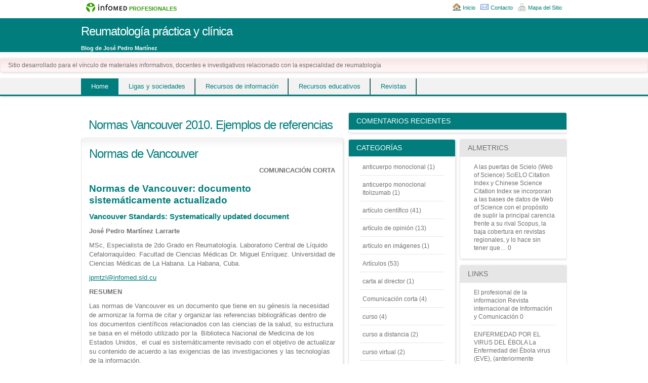

--- FILE ---
content_type: text/html; charset=UTF-8
request_url: https://blogs.sld.cu/reumatologia/tag/normas-vancouver-2010-ejemplos-de-referencias/
body_size: 10431
content:
<!DOCTYPE html PUBLIC "-//W3C//DTD XHTML 1.0 Transitional//EN" "http://www.w3.org/TR/xhtml1/DTD/xhtml1-transitional.dtd">
<html xmlns="http://www.w3.org/1999/xhtml" lang="es">
<head>
<meta charset="UTF-8" />
<meta name="viewport" content="width=device-width" />
<title>Normas Vancouver 2010. Ejemplos de referencias</title>
<link rel="alternate" type="application/rss+xml" title="RSS feed" href="https://blogs.sld.cu/reumatologia/feed/" />
<link rel="profile" href="http://gmpg.org/xfn/11" />
<link rel="pingback" href="https://blogs.sld.cu/reumatologia/xmlrpc.php" />
<!--[if lt IE 9]>
<script src="https://blogs.sld.cu/reumatologia/wp-content/themes/sem-reloaded/js/html5shiv.js" type="text/javascript"></script>
<![endif]-->
<meta name='robots' content='max-image-preview:large' />
<link rel='dns-prefetch' href='//fonts.googleapis.com' />
<link rel='dns-prefetch' href='//s.w.org' />
<link rel="alternate" type="application/rss+xml" title="Reumatología práctica y clínica &raquo; Feed" href="https://blogs.sld.cu/reumatologia/feed/" />
<link rel="alternate" type="application/rss+xml" title="Reumatología práctica y clínica &raquo; Feed de los comentarios" href="https://blogs.sld.cu/reumatologia/comments/feed/" />
<link rel="alternate" type="application/rss+xml" title="Reumatología práctica y clínica &raquo; Etiqueta Normas Vancouver 2010. Ejemplos de referencias del feed" href="https://blogs.sld.cu/reumatologia/tag/normas-vancouver-2010-ejemplos-de-referencias/feed/" />
<script type="text/javascript">
window._wpemojiSettings = {"baseUrl":"https:\/\/s.w.org\/images\/core\/emoji\/13.1.0\/72x72\/","ext":".png","svgUrl":"https:\/\/s.w.org\/images\/core\/emoji\/13.1.0\/svg\/","svgExt":".svg","source":{"concatemoji":"https:\/\/blogs.sld.cu\/reumatologia\/wp-includes\/js\/wp-emoji-release.min.js"}};
/*! This file is auto-generated */
!function(e,a,t){var n,r,o,i=a.createElement("canvas"),p=i.getContext&&i.getContext("2d");function s(e,t){var a=String.fromCharCode;p.clearRect(0,0,i.width,i.height),p.fillText(a.apply(this,e),0,0);e=i.toDataURL();return p.clearRect(0,0,i.width,i.height),p.fillText(a.apply(this,t),0,0),e===i.toDataURL()}function c(e){var t=a.createElement("script");t.src=e,t.defer=t.type="text/javascript",a.getElementsByTagName("head")[0].appendChild(t)}for(o=Array("flag","emoji"),t.supports={everything:!0,everythingExceptFlag:!0},r=0;r<o.length;r++)t.supports[o[r]]=function(e){if(!p||!p.fillText)return!1;switch(p.textBaseline="top",p.font="600 32px Arial",e){case"flag":return s([127987,65039,8205,9895,65039],[127987,65039,8203,9895,65039])?!1:!s([55356,56826,55356,56819],[55356,56826,8203,55356,56819])&&!s([55356,57332,56128,56423,56128,56418,56128,56421,56128,56430,56128,56423,56128,56447],[55356,57332,8203,56128,56423,8203,56128,56418,8203,56128,56421,8203,56128,56430,8203,56128,56423,8203,56128,56447]);case"emoji":return!s([10084,65039,8205,55357,56613],[10084,65039,8203,55357,56613])}return!1}(o[r]),t.supports.everything=t.supports.everything&&t.supports[o[r]],"flag"!==o[r]&&(t.supports.everythingExceptFlag=t.supports.everythingExceptFlag&&t.supports[o[r]]);t.supports.everythingExceptFlag=t.supports.everythingExceptFlag&&!t.supports.flag,t.DOMReady=!1,t.readyCallback=function(){t.DOMReady=!0},t.supports.everything||(n=function(){t.readyCallback()},a.addEventListener?(a.addEventListener("DOMContentLoaded",n,!1),e.addEventListener("load",n,!1)):(e.attachEvent("onload",n),a.attachEvent("onreadystatechange",function(){"complete"===a.readyState&&t.readyCallback()})),(n=t.source||{}).concatemoji?c(n.concatemoji):n.wpemoji&&n.twemoji&&(c(n.twemoji),c(n.wpemoji)))}(window,document,window._wpemojiSettings);
</script>
<style type="text/css">
img.wp-smiley,
img.emoji {
	display: inline !important;
	border: none !important;
	box-shadow: none !important;
	height: 1em !important;
	width: 1em !important;
	margin: 0 0.07em !important;
	vertical-align: -0.1em !important;
	background: none !important;
	padding: 0 !important;
}
</style>
	<link rel='stylesheet' id='wpcwiscsscustom-css'  href='https://blogs.sld.cu/reumatologia/wp-content/plugins/wp-cwis/custom_css.css' type='text/css' media='all' />
<link rel='stylesheet' id='wp-block-library-css'  href='https://blogs.sld.cu/reumatologia/wp-includes/css/dist/block-library/style.min.css' type='text/css' media='all' />
<style id='global-styles-inline-css' type='text/css'>
body{--wp--preset--color--black: #000000;--wp--preset--color--cyan-bluish-gray: #abb8c3;--wp--preset--color--white: #ffffff;--wp--preset--color--pale-pink: #f78da7;--wp--preset--color--vivid-red: #cf2e2e;--wp--preset--color--luminous-vivid-orange: #ff6900;--wp--preset--color--luminous-vivid-amber: #fcb900;--wp--preset--color--light-green-cyan: #7bdcb5;--wp--preset--color--vivid-green-cyan: #00d084;--wp--preset--color--pale-cyan-blue: #8ed1fc;--wp--preset--color--vivid-cyan-blue: #0693e3;--wp--preset--color--vivid-purple: #9b51e0;--wp--preset--gradient--vivid-cyan-blue-to-vivid-purple: linear-gradient(135deg,rgba(6,147,227,1) 0%,rgb(155,81,224) 100%);--wp--preset--gradient--light-green-cyan-to-vivid-green-cyan: linear-gradient(135deg,rgb(122,220,180) 0%,rgb(0,208,130) 100%);--wp--preset--gradient--luminous-vivid-amber-to-luminous-vivid-orange: linear-gradient(135deg,rgba(252,185,0,1) 0%,rgba(255,105,0,1) 100%);--wp--preset--gradient--luminous-vivid-orange-to-vivid-red: linear-gradient(135deg,rgba(255,105,0,1) 0%,rgb(207,46,46) 100%);--wp--preset--gradient--very-light-gray-to-cyan-bluish-gray: linear-gradient(135deg,rgb(238,238,238) 0%,rgb(169,184,195) 100%);--wp--preset--gradient--cool-to-warm-spectrum: linear-gradient(135deg,rgb(74,234,220) 0%,rgb(151,120,209) 20%,rgb(207,42,186) 40%,rgb(238,44,130) 60%,rgb(251,105,98) 80%,rgb(254,248,76) 100%);--wp--preset--gradient--blush-light-purple: linear-gradient(135deg,rgb(255,206,236) 0%,rgb(152,150,240) 100%);--wp--preset--gradient--blush-bordeaux: linear-gradient(135deg,rgb(254,205,165) 0%,rgb(254,45,45) 50%,rgb(107,0,62) 100%);--wp--preset--gradient--luminous-dusk: linear-gradient(135deg,rgb(255,203,112) 0%,rgb(199,81,192) 50%,rgb(65,88,208) 100%);--wp--preset--gradient--pale-ocean: linear-gradient(135deg,rgb(255,245,203) 0%,rgb(182,227,212) 50%,rgb(51,167,181) 100%);--wp--preset--gradient--electric-grass: linear-gradient(135deg,rgb(202,248,128) 0%,rgb(113,206,126) 100%);--wp--preset--gradient--midnight: linear-gradient(135deg,rgb(2,3,129) 0%,rgb(40,116,252) 100%);--wp--preset--duotone--dark-grayscale: url('#wp-duotone-dark-grayscale');--wp--preset--duotone--grayscale: url('#wp-duotone-grayscale');--wp--preset--duotone--purple-yellow: url('#wp-duotone-purple-yellow');--wp--preset--duotone--blue-red: url('#wp-duotone-blue-red');--wp--preset--duotone--midnight: url('#wp-duotone-midnight');--wp--preset--duotone--magenta-yellow: url('#wp-duotone-magenta-yellow');--wp--preset--duotone--purple-green: url('#wp-duotone-purple-green');--wp--preset--duotone--blue-orange: url('#wp-duotone-blue-orange');--wp--preset--font-size--small: 13px;--wp--preset--font-size--medium: 20px;--wp--preset--font-size--large: 36px;--wp--preset--font-size--x-large: 42px;}.has-black-color{color: var(--wp--preset--color--black) !important;}.has-cyan-bluish-gray-color{color: var(--wp--preset--color--cyan-bluish-gray) !important;}.has-white-color{color: var(--wp--preset--color--white) !important;}.has-pale-pink-color{color: var(--wp--preset--color--pale-pink) !important;}.has-vivid-red-color{color: var(--wp--preset--color--vivid-red) !important;}.has-luminous-vivid-orange-color{color: var(--wp--preset--color--luminous-vivid-orange) !important;}.has-luminous-vivid-amber-color{color: var(--wp--preset--color--luminous-vivid-amber) !important;}.has-light-green-cyan-color{color: var(--wp--preset--color--light-green-cyan) !important;}.has-vivid-green-cyan-color{color: var(--wp--preset--color--vivid-green-cyan) !important;}.has-pale-cyan-blue-color{color: var(--wp--preset--color--pale-cyan-blue) !important;}.has-vivid-cyan-blue-color{color: var(--wp--preset--color--vivid-cyan-blue) !important;}.has-vivid-purple-color{color: var(--wp--preset--color--vivid-purple) !important;}.has-black-background-color{background-color: var(--wp--preset--color--black) !important;}.has-cyan-bluish-gray-background-color{background-color: var(--wp--preset--color--cyan-bluish-gray) !important;}.has-white-background-color{background-color: var(--wp--preset--color--white) !important;}.has-pale-pink-background-color{background-color: var(--wp--preset--color--pale-pink) !important;}.has-vivid-red-background-color{background-color: var(--wp--preset--color--vivid-red) !important;}.has-luminous-vivid-orange-background-color{background-color: var(--wp--preset--color--luminous-vivid-orange) !important;}.has-luminous-vivid-amber-background-color{background-color: var(--wp--preset--color--luminous-vivid-amber) !important;}.has-light-green-cyan-background-color{background-color: var(--wp--preset--color--light-green-cyan) !important;}.has-vivid-green-cyan-background-color{background-color: var(--wp--preset--color--vivid-green-cyan) !important;}.has-pale-cyan-blue-background-color{background-color: var(--wp--preset--color--pale-cyan-blue) !important;}.has-vivid-cyan-blue-background-color{background-color: var(--wp--preset--color--vivid-cyan-blue) !important;}.has-vivid-purple-background-color{background-color: var(--wp--preset--color--vivid-purple) !important;}.has-black-border-color{border-color: var(--wp--preset--color--black) !important;}.has-cyan-bluish-gray-border-color{border-color: var(--wp--preset--color--cyan-bluish-gray) !important;}.has-white-border-color{border-color: var(--wp--preset--color--white) !important;}.has-pale-pink-border-color{border-color: var(--wp--preset--color--pale-pink) !important;}.has-vivid-red-border-color{border-color: var(--wp--preset--color--vivid-red) !important;}.has-luminous-vivid-orange-border-color{border-color: var(--wp--preset--color--luminous-vivid-orange) !important;}.has-luminous-vivid-amber-border-color{border-color: var(--wp--preset--color--luminous-vivid-amber) !important;}.has-light-green-cyan-border-color{border-color: var(--wp--preset--color--light-green-cyan) !important;}.has-vivid-green-cyan-border-color{border-color: var(--wp--preset--color--vivid-green-cyan) !important;}.has-pale-cyan-blue-border-color{border-color: var(--wp--preset--color--pale-cyan-blue) !important;}.has-vivid-cyan-blue-border-color{border-color: var(--wp--preset--color--vivid-cyan-blue) !important;}.has-vivid-purple-border-color{border-color: var(--wp--preset--color--vivid-purple) !important;}.has-vivid-cyan-blue-to-vivid-purple-gradient-background{background: var(--wp--preset--gradient--vivid-cyan-blue-to-vivid-purple) !important;}.has-light-green-cyan-to-vivid-green-cyan-gradient-background{background: var(--wp--preset--gradient--light-green-cyan-to-vivid-green-cyan) !important;}.has-luminous-vivid-amber-to-luminous-vivid-orange-gradient-background{background: var(--wp--preset--gradient--luminous-vivid-amber-to-luminous-vivid-orange) !important;}.has-luminous-vivid-orange-to-vivid-red-gradient-background{background: var(--wp--preset--gradient--luminous-vivid-orange-to-vivid-red) !important;}.has-very-light-gray-to-cyan-bluish-gray-gradient-background{background: var(--wp--preset--gradient--very-light-gray-to-cyan-bluish-gray) !important;}.has-cool-to-warm-spectrum-gradient-background{background: var(--wp--preset--gradient--cool-to-warm-spectrum) !important;}.has-blush-light-purple-gradient-background{background: var(--wp--preset--gradient--blush-light-purple) !important;}.has-blush-bordeaux-gradient-background{background: var(--wp--preset--gradient--blush-bordeaux) !important;}.has-luminous-dusk-gradient-background{background: var(--wp--preset--gradient--luminous-dusk) !important;}.has-pale-ocean-gradient-background{background: var(--wp--preset--gradient--pale-ocean) !important;}.has-electric-grass-gradient-background{background: var(--wp--preset--gradient--electric-grass) !important;}.has-midnight-gradient-background{background: var(--wp--preset--gradient--midnight) !important;}.has-small-font-size{font-size: var(--wp--preset--font-size--small) !important;}.has-medium-font-size{font-size: var(--wp--preset--font-size--medium) !important;}.has-large-font-size{font-size: var(--wp--preset--font-size--large) !important;}.has-x-large-font-size{font-size: var(--wp--preset--font-size--x-large) !important;}
</style>
<link rel='stylesheet' id='contact-form-7-css'  href='https://blogs.sld.cu/reumatologia/wp-content/plugins/contact-form-7/includes/css/styles.css' type='text/css' media='all' />

<link rel='stylesheet' id='cf7-material-design-css'  href='https://blogs.sld.cu/reumatologia/wp-content/plugins/material-design-for-contact-form-7/public/../assets/css/cf7-material-design.css' type='text/css' media='all' />
<link rel='stylesheet' id='meteor-slides-css'  href='https://blogs.sld.cu/reumatologia/wp-content/plugins/meteor-slides/css/meteor-slides.css' type='text/css' media='all' />
<link rel='stylesheet' id='paginator-css'  href='https://blogs.sld.cu/reumatologia/wp-content/plugins/showlastblogs/paginator.css' type='text/css' media='all' />
<link rel='stylesheet' id='showlastblogscss-css'  href='https://blogs.sld.cu/reumatologia/wp-content/plugins/showlastblogs/css/showlastblogs.css' type='text/css' media='all' />
<link rel='stylesheet' id='style-css'  href='https://blogs.sld.cu/reumatologia/wp-content/themes/sem-reloaded/style.css' type='text/css' media='all' />
<link rel='stylesheet' id='layout-css'  href='https://blogs.sld.cu/reumatologia/wp-content/themes/sem-reloaded/css/layout.css' type='text/css' media='all' />
<link rel='stylesheet' id='icons-css'  href='https://blogs.sld.cu/reumatologia/wp-content/themes/sem-reloaded/css/icons.css' type='text/css' media='all' />
<link rel='stylesheet' id='skin-css'  href='https://blogs.sld.cu/reumatologia/wp-content/themes/sem-reloaded/skins/boxed-teal/skin.css' type='text/css' media='all' />
<link rel='stylesheet' id='custom-theme-css'  href='https://blogs.sld.cu/reumatologia/wp-content/themes/sem-reloaded/custom.css' type='text/css' media='all' />
<script type='text/javascript' src='https://blogs.sld.cu/reumatologia/wp-includes/js/jquery/jquery.min.js' id='jquery-core-js'></script>
<script type='text/javascript' src='https://blogs.sld.cu/reumatologia/wp-includes/js/jquery/jquery-migrate.min.js' id='jquery-migrate-js'></script>
<script type='text/javascript' src='https://blogs.sld.cu/reumatologia/wp-content/plugins/meteor-slides/js/jquery.cycle.all.js' id='jquery-cycle-js'></script>
<script type='text/javascript' src='https://blogs.sld.cu/reumatologia/wp-content/plugins/meteor-slides/js/jquery.metadata.v2.js' id='jquery-metadata-js'></script>
<script type='text/javascript' src='https://blogs.sld.cu/reumatologia/wp-content/plugins/meteor-slides/js/jquery.touchwipe.1.1.1.js' id='jquery-touchwipe-js'></script>
<script type='text/javascript' id='meteorslides-script-js-extra'>
/* <![CDATA[ */
var meteorslidessettings = {"meteorslideshowspeed":"0","meteorslideshowduration":"0","meteorslideshowheight":null,"meteorslideshowwidth":null,"meteorslideshowtransition":null};
/* ]]> */
</script>
<script type='text/javascript' src='https://blogs.sld.cu/reumatologia/wp-content/plugins/meteor-slides/js/slideshow.js' id='meteorslides-script-js'></script>
<link rel="https://api.w.org/" href="https://blogs.sld.cu/reumatologia/wp-json/" /><link rel="alternate" type="application/json" href="https://blogs.sld.cu/reumatologia/wp-json/wp/v2/tags/131" /><link rel="EditURI" type="application/rsd+xml" title="RSD" href="https://blogs.sld.cu/reumatologia/xmlrpc.php?rsd" />
<link rel="wlwmanifest" type="application/wlwmanifest+xml" href="https://blogs.sld.cu/reumatologia/wp-includes/wlwmanifest.xml" /> 
<meta name="framework" content="Alkivia Framework 0.8" />
<style type="text/css">.recentcomments a{display:inline !important;padding:0 !important;margin:0 !important;}</style><style type="text/css" id="custom-background-css">
body.custom-background { background-color: #ffffff; }
</style>
	</head>
<body class="archive tag tag-normas-vancouver-2010-ejemplos-de-referencias tag-131 custom-background skin custom mts mmm m2s boxed_teal">
<div id="wrapper" class="hfeed">
<div id="imgInfo">
	<a href="http://www.sld.cu"><img  src="/wp-content/themes/sem-reloaded/icons/logo-infomed.gif" alt="Infomed"  border="0" title="Infomed" /></a><a href="http://blogs.sld.cu"> <span>profesionales</span></a>
	<ul id="utilidades">
	 <li id="inicio"><a href="http://blogs.sld.cu/reumatologia/"> Inicio </a></li> 
 <li id="contacto"><a href="http://blogs.sld.cu/reumatologia/contacto"> Contacto </a></li> 
<li id="mapasitio"><a href="http://blogs.sld.cu/reumatologia/mapa-de-sitio/"> Mapa del Sitio </a></li>
</ul>
</div>
<div id="wrapper_top"><div class="hidden"></div></div>
<div id="wrapper_bg">
<div id="header_wrapper">
<div id="header" class="wrapper invert_header" title="Reumatología práctica y clínica &bull; Blog de José Pedro Martínez" role="banner">
<div id="header_top"><div class="hidden"></div></div>
<div id="header_bg">
<div class="wrapper_item">
<div id="header_img" class="pad">
<div id="sitename" class="sitename"><a href="https://blogs.sld.cu/reumatologia/">Reumatología práctica y clínica</a></div>
<div id="tagline" class="tagline">Blog de José Pedro Martínez</div>
</div>
</div>
</div>
<div id="header_bottom"><div class="hidden"></div></div>
</div><!-- header -->
<div id="header_middle_wrapper"><div id="header_middle_wrapper_bg">

	<div class="text-2 widget_text header_widget wrapper">
	<div class="header_widget_top"><div class="hidden"></div></div>
	<div class="header_widget_bg">
	<div class="wrapper_item">
	<div class="pad">
			<div class="textwidget">Sitio desarrollado para el vínculo de materiales informativos, docentes e investigativos relacionado con la especialidad de reumatología</div>
		
	</div>
	</div>
	</div>
	<div class="header_widget_bottom"><div class="hidden"></div></div>
	</div><!-- header_widget -->

</div></div>
<div id="navbar" class="wrapper navbar">
<div id="navbar_top"><div class="hidden"></div></div>
<div id="navbar_bg">
<div class="wrapper_item">
<div class="pad">
<div id="header_nav" class="header_nav inline_menu" role="navigation"><div>
<span class="nav_home nav_active"><a href="https://blogs.sld.cu/reumatologia/" title="Reumatología práctica y clínica" rel="home">Home</a></span>
<span class="nav_leaf nav_page-ligas-y-sociedades"><a href="https://blogs.sld.cu/reumatologia/ligas-y-sociedades/" title="Ligas y sociedades">Ligas y sociedades</a></span>
<span class="nav_leaf nav_page-recursos-de-informacion"><a href="https://blogs.sld.cu/reumatologia/recursos-de-informacion/" title="Recursos de información">Recursos de información</a></span>
<span class="nav_leaf nav_page-recursos-educativos"><a href="https://blogs.sld.cu/reumatologia/recursos-educativos/" title="Recursos educativos">Recursos educativos</a></span>
<span class="nav_leaf nav_page-revistas"><a href="https://blogs.sld.cu/reumatologia/revistas/" title="Revistas">Revistas</a></span>
</div>
</div><!-- header_nav -->
<div class="spacer"></div>
</div>
</div>
</div>
<div id="navbar_bottom"><div class="hidden"></div></div>
</div><!-- navbar -->
<div id="header_bottom_wrapper"><div id="header_bottom_wrapper_bg">
</div></div>
</div>
<div class="breadcrumbs"></div>
<div id="body" class="wrapper">
<div id="body_top"><div class="hidden"></div></div>
<div id="body_bg">
<div class="wrapper_item">
<div id="main" class="main" role="main">
<div id="main_top"><div class="hidden"></div></div>
<div id="main_bg">
<div class="pad">
<div class="blog_header-2 blog_header archives_header main_widget">
<div class="main_widget_top"><div class="hidden"></div></div>
<div class="main_widget_bg">
<div class="pad">
<h1>Normas Vancouver 2010. Ejemplos de referencias</h1>
<div style="clear: both;"></div>
</div>
</div>
<div class="main_widget_bottom"><div class="hidden"></div></div>
</div><!-- main_widget -->
<article><div class="entry post-709 post type-post status-publish format-standard hentry category-articulo-cientifico category-articulo-de-opinion category-articulos category-guias-clinicas category-recurso-educativo category-recursos-de-aprendisaje category-tutorial-2 tag-diccionario-urgente-de-estilo-cientifico tag-guia-apa tag-guia-apa-version-2018 tag-manual-de-vancouver-2011 tag-normas-de-vancouver-2016 tag-normas-epic tag-normas-epic-para-presentacion-de-investigaciones tag-normas-vancouver tag-normas-vancouver-2010-ejemplos-de-referencias">
<div class="entry_top"><div class="hidden"></div></div>
<div class="entry_bg">
<div class="entry_header">
<div class="entry_header_top"><div class="hidden"></div></div>
<div class="pad">
<h1 class="entry-title"><a href="https://blogs.sld.cu/reumatologia/2018/08/22/normas-de-vancouver/" title="Normas de Vancouver" rel="bookmark">Normas de Vancouver</a></h1>

</div>
<div class="entry_header_bottom"><div class="hidden"></div></div>
</div>
<div class="entry_content entry-content">
<div class="pad">
<div class="entry_actions">
<span class="comment_box"><a href="https://blogs.sld.cu/reumatologia/2018/08/22/normas-de-vancouver/#respond">0</a></span>
</div>
<p style="text-align: right"><strong>COMUNICACIÓN CORTA</strong></p>
<h2><strong>Normas de Vancouver: documento sistemáticamente actualizado</strong></h2>
<h3><strong>Vancouver Standards: Systematically updated document</strong></h3>
<p><strong>José Pedro Martínez Larrarte</strong></p>
<p>MSc, Especialista de 2do Grado en Reumatología. Laboratorio Central de Líquido Cefalorraquídeo. Facultad de Ciencias Médicas Dr. Miguel Enríquez. Universidad de Ciencias Médicas de La Habana. La Habana, Cuba.</p>
<p><a href="mailto:jpmtzl@infomed.sld.cu">jpmtzl@infomed.sld.cu</a></p>
<p><strong>RESUMEN</strong></p>
<p>Las normas de Vancouver es un documento que tiene en su génesis la necesidad de armonizar la forma de citar y organizar las referencias bibliográficas dentro de los documentos científicos relacionados con las ciencias de la salud, su estructura se basa en el método utilizado por la  Biblioteca Nacional de Medicina de los Estados Unidos,  el cual es sistemáticamente revisado con el objetivo de actualizar su contenido de acuerdo a las exigencias de las investigaciones y las tecnologías de la información.</p>
<p><strong>Palabras clave:</strong> normas de Vancouver, referencias bibliográficas.</p>
<p><strong>ABSTRAC</strong></p>
<p>Vancouver standards is a document that has in its genesis the need to harmonize the way of quoting and organizing bibliographic references within scientific documents related to health sciences, its structure is based on the method Used by the United States National Library of Medicine, which is systematically revised with the aim of updating its content according to the requirements of research and information technology.</p>
<p><strong>Keywords:</strong> Vancouver standards, bibliographical references.</p>
<p><strong>DESARROLLO</strong></p>
<p>Durante muchos años, los investigadores utilizaba disimile maneras de nombrar las referencia bibliográficas en sus nuevos contructos, creando cierto nivel de dificultad en el momento de establecer la organización citar y localizar las referencias primarias utilizadas en las mismas.</p>
<p> <a href="https://blogs.sld.cu/reumatologia/2018/08/22/normas-de-vancouver/#more-709" class="more-link">Read more on Normas de Vancouver&#8230;</a></p>
<div class="spacer"></div>
</div>
</div>
<div class="spacer"></div>
<div class="entry_tags-2 entry_tags">
<div class="pad">
<p>Tags: <a href="https://blogs.sld.cu/reumatologia/tag/diccionario-urgente-de-estilo-cientifico/" rel="tag">DICCIONARIO URGENTE DE ESTILO CIENTÍFICO</a>, <a href="https://blogs.sld.cu/reumatologia/tag/guia-apa/" rel="tag">guia APA</a>, <a href="https://blogs.sld.cu/reumatologia/tag/guia-apa-version-2018/" rel="tag">GUIA APA versión 2018</a>, <a href="https://blogs.sld.cu/reumatologia/tag/manual-de-vancouver-2011/" rel="tag">Manual de Vancouver 2011</a>, <a href="https://blogs.sld.cu/reumatologia/tag/normas-de-vancouver-2016/" rel="tag">Normas de Vancouver 2016</a>, <a href="https://blogs.sld.cu/reumatologia/tag/normas-epic/" rel="tag">Normas EPIC</a>, <a href="https://blogs.sld.cu/reumatologia/tag/normas-epic-para-presentacion-de-investigaciones/" rel="tag">Normas epic para presentación de investigaciones</a>, <a href="https://blogs.sld.cu/reumatologia/tag/normas-vancouver/" rel="tag">Normas Vancouver</a>, <a href="https://blogs.sld.cu/reumatologia/tag/normas-vancouver-2010-ejemplos-de-referencias/" rel="tag">Normas Vancouver 2010. Ejemplos de referencias</a>.</p>
</div>
</div>
<div class="spacer"></div>
<div class="entry_categories-2 entry_categories">
<div class="pad">
<p>Filed under <a href="https://blogs.sld.cu/reumatologia/category/articulo-cientifico/" rel="category tag">artículo científico</a>, <a href="https://blogs.sld.cu/reumatologia/category/articulo-de-opinion/" rel="category tag">artículo de opinión</a>, <a href="https://blogs.sld.cu/reumatologia/category/articulos/" rel="category tag">Artículos</a>, <a href="https://blogs.sld.cu/reumatologia/category/guias-clinicas/" rel="category tag">guias clinicas</a>, <a href="https://blogs.sld.cu/reumatologia/category/recurso-educativo/" rel="category tag">recurso educativo</a>, <a href="https://blogs.sld.cu/reumatologia/category/recursos-de-aprendisaje/" rel="category tag">recursos de aprendisaje</a>, <a href="https://blogs.sld.cu/reumatologia/category/tutorial-2/" rel="category tag">TUTORIAL</a> by <span class="entry_author vcard"><a class="url fn" href="https://blogs.sld.cu/reumatologia/author/reumatologia/" rel="author">José Pedro Martínez Larrarte</a></span> on <span class="entry_date"><time class="updated" datetime="2018-08-22T05:13:14+00:00"><a href="https://blogs.sld.cu/reumatologia/2018/08/">Ago 22nd, 2018</a></time></span>. <span class="leave_reply"><a href="https://blogs.sld.cu/reumatologia/2018/08/22/normas-de-vancouver/#respond">Comment</a></span>.&nbsp;<span class="link_entry"><a href="https://blogs.sld.cu/reumatologia/2018/08/22/normas-de-vancouver/" title="#"><img src="https://blogs.sld.cu/reumatologia/wp-content/themes/sem-reloaded/icons/pixel.gif" width="14" height="12" class="no_icon" alt="#" /></a></span>
</p>
</div>
</div>
<div class="spacer"></div>
</div>
<div class="entry_bottom"><div class="hidden"></div></div>
</div><!-- entry -->
</article>
</div>
</div>
<div id="main_bottom"><div class="hidden"></div></div>
</div><!-- main -->
<div id="sidebars">
<div id="sidebars_top"><div class="hidden"></div></div>
<div id="sidebars_bg">
<div id="top_sidebar" class="sidebar wide_sidebar">
<div class="widget recent-comments-4 widget_recent_comments">
<div class="widget_top"><div class="hidden"></div></div>
<div class="widget_bg">
<div class="pad"><div class="widget_title"><h2>Comentarios recientes</h2></div>
<ul id="recentcomments"></ul></div>
</div>
<div class="widget_bottom"><div class="hidden"></div></div>
</div>
</div><!-- top sidebar -->
<div class="spacer"></div>
<div id="sidebar" class="sidebar">
<div class="widget categories-3 widget_categories">
<div class="widget_top"><div class="hidden"></div></div>
<div class="widget_bg">
<div class="pad"><div class="widget_title"><h2>Categorías</h2></div>

			<ul>
					<li class="cat-item cat-item-165"><a href="https://blogs.sld.cu/reumatologia/category/anticuerpo-monoclonal/">anticuerpo monoclonal</a> (1)
</li>
	<li class="cat-item cat-item-164"><a href="https://blogs.sld.cu/reumatologia/category/anticuerpo-monoclonal-itolizumab/">anticuerpo monoclonal Itolizumab</a> (1)
</li>
	<li class="cat-item cat-item-69"><a href="https://blogs.sld.cu/reumatologia/category/articulo-cientifico/">artículo científico</a> (41)
</li>
	<li class="cat-item cat-item-50"><a href="https://blogs.sld.cu/reumatologia/category/articulo-de-opinion/">artículo de opinión</a> (13)
</li>
	<li class="cat-item cat-item-152"><a href="https://blogs.sld.cu/reumatologia/category/articulo-en-imagenes/">artículo en imágenes</a> (1)
</li>
	<li class="cat-item cat-item-9"><a href="https://blogs.sld.cu/reumatologia/category/articulos/">Artículos</a> (53)
</li>
	<li class="cat-item cat-item-80"><a href="https://blogs.sld.cu/reumatologia/category/carta-al-director/">carta al director</a> (1)
</li>
	<li class="cat-item cat-item-63"><a href="https://blogs.sld.cu/reumatologia/category/comunicacion-corta/">Comunicación corta</a> (4)
</li>
	<li class="cat-item cat-item-112"><a href="https://blogs.sld.cu/reumatologia/category/curso/">curso</a> (4)
</li>
	<li class="cat-item cat-item-214"><a href="https://blogs.sld.cu/reumatologia/category/curso-a-distancia/">curso a distancia</a> (2)
</li>
	<li class="cat-item cat-item-215"><a href="https://blogs.sld.cu/reumatologia/category/curso-virtual/">curso virtual</a> (2)
</li>
	<li class="cat-item cat-item-108"><a href="https://blogs.sld.cu/reumatologia/category/cursos/">cursos</a> (2)
</li>
	<li class="cat-item cat-item-4"><a href="https://blogs.sld.cu/reumatologia/category/documentos/">documentos</a> (24)
</li>
	<li class="cat-item cat-item-34"><a href="https://blogs.sld.cu/reumatologia/category/editorial/">editorial</a> (7)
</li>
	<li class="cat-item cat-item-36"><a href="https://blogs.sld.cu/reumatologia/category/editoriales/">editoriales</a> (3)
</li>
	<li class="cat-item cat-item-203"><a href="https://blogs.sld.cu/reumatologia/category/ensayo/">ensayo</a> (1)
</li>
	<li class="cat-item cat-item-37"><a href="https://blogs.sld.cu/reumatologia/category/entrevistas/">entrevistas</a> (1)
</li>
	<li class="cat-item cat-item-212"><a href="https://blogs.sld.cu/reumatologia/category/gestion-de-la-informacion-virtual/">gestión de la información virtual</a> (1)
</li>
	<li class="cat-item cat-item-213"><a href="https://blogs.sld.cu/reumatologia/category/gestion-de-la-informacion-virtual-en-la-faculta-de-ciencias-medicas-miguel-enriquez/">gestión de la información virtual en la Faculta de Ciencias Médicas Miguel Enríquez</a> (1)
</li>
	<li class="cat-item cat-item-16"><a href="https://blogs.sld.cu/reumatologia/category/guias-clinicas/">guias clinicas</a> (5)
</li>
	<li class="cat-item cat-item-17"><a href="https://blogs.sld.cu/reumatologia/category/imagenes/">Imagenes</a> (13)
</li>
	<li class="cat-item cat-item-201"><a href="https://blogs.sld.cu/reumatologia/category/informe/">Informe</a> (2)
</li>
	<li class="cat-item cat-item-166"><a href="https://blogs.sld.cu/reumatologia/category/itolizumab/">Itolizumab</a> (1)
</li>
	<li class="cat-item cat-item-85"><a href="https://blogs.sld.cu/reumatologia/category/literatura-gris/">literatura gris</a> (7)
</li>
	<li class="cat-item cat-item-111"><a href="https://blogs.sld.cu/reumatologia/category/maestria/">maestría</a> (2)
</li>
	<li class="cat-item cat-item-177"><a href="https://blogs.sld.cu/reumatologia/category/normas-de-referencias-para-publicaciones-cientificas/">normas de referencias para publicaciones científicas</a> (1)
</li>
	<li class="cat-item cat-item-195"><a href="https://blogs.sld.cu/reumatologia/category/noticias/">Noticias</a> (1)
</li>
	<li class="cat-item cat-item-160"><a href="https://blogs.sld.cu/reumatologia/category/noticias-reumatologia/">noticias reumatología</a> (2)
</li>
	<li class="cat-item cat-item-159"><a href="https://blogs.sld.cu/reumatologia/category/noticias-sobre-reumatologia/">noticias sobre reumatología</a> (2)
</li>
	<li class="cat-item cat-item-41"><a href="https://blogs.sld.cu/reumatologia/category/preprint/">preprint</a> (11)
</li>
	<li class="cat-item cat-item-143"><a href="https://blogs.sld.cu/reumatologia/category/proyecto-de-investigacion/">Proyecto de investigación</a> (2)
</li>
	<li class="cat-item cat-item-22"><a href="https://blogs.sld.cu/reumatologia/category/publicaciones-seriadas/">publicaciones seriadas</a> (1)
</li>
	<li class="cat-item cat-item-29"><a href="https://blogs.sld.cu/reumatologia/category/recurso-educativo/">recurso educativo</a> (19)
</li>
	<li class="cat-item cat-item-26"><a href="https://blogs.sld.cu/reumatologia/category/recursos-de-aprendisaje/">recursos de aprendisaje</a> (18)
</li>
	<li class="cat-item cat-item-24"><a href="https://blogs.sld.cu/reumatologia/category/revista-cubana-de-reumatologia/">Revista Cubana de Reumatología</a> (13)
</li>
	<li class="cat-item cat-item-21"><a href="https://blogs.sld.cu/reumatologia/category/revistas-cientificas/">revistas científicas</a> (15)
</li>
	<li class="cat-item cat-item-25"><a href="https://blogs.sld.cu/reumatologia/category/revistas-medicas-2/">revistas médicas</a> (14)
</li>
	<li class="cat-item cat-item-19"><a href="https://blogs.sld.cu/reumatologia/category/sitios-web/">sitios Web</a> (3)
</li>
	<li class="cat-item cat-item-144"><a href="https://blogs.sld.cu/reumatologia/category/tesis/">Tesis</a> (2)
</li>
	<li class="cat-item cat-item-92"><a href="https://blogs.sld.cu/reumatologia/category/tratamiento-de-las-enfermedades-reumaticas/">Tratamiento de las enfermedades reumáticas</a> (1)
</li>
	<li class="cat-item cat-item-7"><a href="https://blogs.sld.cu/reumatologia/category/tutorial-2/">TUTORIAL</a> (6)
</li>
	<li class="cat-item cat-item-1"><a href="https://blogs.sld.cu/reumatologia/category/uncategorized/">Uncategorized</a> (14)
</li>
			</ul>

			</div>
</div>
<div class="widget_bottom"><div class="hidden"></div></div>
</div>
<div class="widget archives-3 widget_archive">
<div class="widget_top"><div class="hidden"></div></div>
<div class="widget_bg">
<div class="pad"><div class="widget_title"><h2>Archivos</h2></div>
		<label class="screen-reader-text" for="archives-dropdown-3">Archivos</label>
		<select id="archives-dropdown-3" name="archive-dropdown">
			
			<option value="">Elegir el mes</option>
				<option value='https://blogs.sld.cu/reumatologia/2024/02/'> febrero 2024 &nbsp;(1)</option>
	<option value='https://blogs.sld.cu/reumatologia/2023/06/'> junio 2023 &nbsp;(2)</option>
	<option value='https://blogs.sld.cu/reumatologia/2022/12/'> diciembre 2022 &nbsp;(1)</option>
	<option value='https://blogs.sld.cu/reumatologia/2022/07/'> julio 2022 &nbsp;(1)</option>
	<option value='https://blogs.sld.cu/reumatologia/2021/12/'> diciembre 2021 &nbsp;(2)</option>
	<option value='https://blogs.sld.cu/reumatologia/2021/11/'> noviembre 2021 &nbsp;(2)</option>
	<option value='https://blogs.sld.cu/reumatologia/2021/08/'> agosto 2021 &nbsp;(1)</option>
	<option value='https://blogs.sld.cu/reumatologia/2021/06/'> junio 2021 &nbsp;(1)</option>
	<option value='https://blogs.sld.cu/reumatologia/2020/11/'> noviembre 2020 &nbsp;(4)</option>
	<option value='https://blogs.sld.cu/reumatologia/2020/02/'> febrero 2020 &nbsp;(1)</option>
	<option value='https://blogs.sld.cu/reumatologia/2020/01/'> enero 2020 &nbsp;(3)</option>
	<option value='https://blogs.sld.cu/reumatologia/2019/09/'> septiembre 2019 &nbsp;(2)</option>
	<option value='https://blogs.sld.cu/reumatologia/2019/07/'> julio 2019 &nbsp;(1)</option>
	<option value='https://blogs.sld.cu/reumatologia/2019/06/'> junio 2019 &nbsp;(1)</option>
	<option value='https://blogs.sld.cu/reumatologia/2019/05/'> mayo 2019 &nbsp;(1)</option>
	<option value='https://blogs.sld.cu/reumatologia/2019/04/'> abril 2019 &nbsp;(2)</option>
	<option value='https://blogs.sld.cu/reumatologia/2019/01/'> enero 2019 &nbsp;(2)</option>
	<option value='https://blogs.sld.cu/reumatologia/2018/09/'> septiembre 2018 &nbsp;(1)</option>
	<option value='https://blogs.sld.cu/reumatologia/2018/08/'> agosto 2018 &nbsp;(2)</option>
	<option value='https://blogs.sld.cu/reumatologia/2018/05/'> mayo 2018 &nbsp;(1)</option>
	<option value='https://blogs.sld.cu/reumatologia/2018/01/'> enero 2018 &nbsp;(3)</option>
	<option value='https://blogs.sld.cu/reumatologia/2017/09/'> septiembre 2017 &nbsp;(1)</option>
	<option value='https://blogs.sld.cu/reumatologia/2017/08/'> agosto 2017 &nbsp;(1)</option>
	<option value='https://blogs.sld.cu/reumatologia/2017/07/'> julio 2017 &nbsp;(2)</option>
	<option value='https://blogs.sld.cu/reumatologia/2017/05/'> mayo 2017 &nbsp;(2)</option>
	<option value='https://blogs.sld.cu/reumatologia/2017/01/'> enero 2017 &nbsp;(1)</option>
	<option value='https://blogs.sld.cu/reumatologia/2016/10/'> octubre 2016 &nbsp;(1)</option>
	<option value='https://blogs.sld.cu/reumatologia/2016/05/'> mayo 2016 &nbsp;(3)</option>
	<option value='https://blogs.sld.cu/reumatologia/2016/04/'> abril 2016 &nbsp;(8)</option>
	<option value='https://blogs.sld.cu/reumatologia/2016/03/'> marzo 2016 &nbsp;(3)</option>
	<option value='https://blogs.sld.cu/reumatologia/2016/02/'> febrero 2016 &nbsp;(2)</option>
	<option value='https://blogs.sld.cu/reumatologia/2016/01/'> enero 2016 &nbsp;(5)</option>
	<option value='https://blogs.sld.cu/reumatologia/2015/10/'> octubre 2015 &nbsp;(2)</option>
	<option value='https://blogs.sld.cu/reumatologia/2015/08/'> agosto 2015 &nbsp;(4)</option>
	<option value='https://blogs.sld.cu/reumatologia/2015/07/'> julio 2015 &nbsp;(2)</option>
	<option value='https://blogs.sld.cu/reumatologia/2015/06/'> junio 2015 &nbsp;(2)</option>
	<option value='https://blogs.sld.cu/reumatologia/2015/05/'> mayo 2015 &nbsp;(1)</option>
	<option value='https://blogs.sld.cu/reumatologia/2015/01/'> enero 2015 &nbsp;(1)</option>
	<option value='https://blogs.sld.cu/reumatologia/2014/12/'> diciembre 2014 &nbsp;(2)</option>
	<option value='https://blogs.sld.cu/reumatologia/2014/11/'> noviembre 2014 &nbsp;(2)</option>
	<option value='https://blogs.sld.cu/reumatologia/2014/09/'> septiembre 2014 &nbsp;(6)</option>
	<option value='https://blogs.sld.cu/reumatologia/2014/08/'> agosto 2014 &nbsp;(5)</option>
	<option value='https://blogs.sld.cu/reumatologia/2014/07/'> julio 2014 &nbsp;(1)</option>
	<option value='https://blogs.sld.cu/reumatologia/2014/06/'> junio 2014 &nbsp;(5)</option>
	<option value='https://blogs.sld.cu/reumatologia/2013/08/'> agosto 2013 &nbsp;(1)</option>
	<option value='https://blogs.sld.cu/reumatologia/2013/01/'> enero 2013 &nbsp;(1)</option>
	<option value='https://blogs.sld.cu/reumatologia/2010/12/'> diciembre 2010 &nbsp;(1)</option>
	<option value='https://blogs.sld.cu/reumatologia/2010/05/'> mayo 2010 &nbsp;(1)</option>
	<option value='https://blogs.sld.cu/reumatologia/2009/01/'> enero 2009 &nbsp;(1)</option>
	<option value='https://blogs.sld.cu/reumatologia/2008/11/'> noviembre 2008 &nbsp;(1)</option>
	<option value='https://blogs.sld.cu/reumatologia/2008/09/'> septiembre 2008 &nbsp;(2)</option>
	<option value='https://blogs.sld.cu/reumatologia/2008/05/'> mayo 2008 &nbsp;(1)</option>
	<option value='https://blogs.sld.cu/reumatologia/2008/03/'> marzo 2008 &nbsp;(1)</option>

		</select>

<script type="text/javascript">
/* <![CDATA[ */
(function() {
	var dropdown = document.getElementById( "archives-dropdown-3" );
	function onSelectChange() {
		if ( dropdown.options[ dropdown.selectedIndex ].value !== '' ) {
			document.location.href = this.options[ this.selectedIndex ].value;
		}
	}
	dropdown.onchange = onSelectChange;
})();
/* ]]> */
</script>
			</div>
</div>
<div class="widget_bottom"><div class="hidden"></div></div>
</div>
</div><!-- left sidebar -->
<div id="sidebar2" class="sidebar">
<div class="widget links-3 widget_links">
<div class="widget_top"><div class="hidden"></div></div>
<div class="widget_bg">
<div class="pad"><div class="widget_title"><h2>almetrics</h2></div>

	<ul class='xoxo blogroll'>
<li><a href="https://ec3metrics.com/las-puertas-de-scielo-web-science/" title="SciELO Citation Index y Chinese Science Citation Index se incorporan a las bases de datos de Web of Science con el propósito de suplir la principal carencia frente a su rival Scopus, la baja cobertura en revistas regionales, y lo hace sin tener que&#8230;">A las puertas de Scielo (Web of Science)</a>
SciELO Citation Index y Chinese Science Citation Index se incorporan a las bases de datos de Web of Science con el propósito de suplir la principal carencia frente a su rival Scopus, la baja cobertura en revistas regionales, y lo hace sin tener que&#8230;
0</li>

	</ul>
</div>
</div>
<div class="widget_bottom"><div class="hidden"></div></div>
</div>

<div class="widget links-3 widget_links">
<div class="widget_top"><div class="hidden"></div></div>
<div class="widget_bg">
<div class="pad"><div class="widget_title"><h2>Links</h2></div>

	<ul class='xoxo blogroll'>
<li><a href="http://www.elprofesionaldelainformacion.com/index.html" rel="noopener" title="Revista internacional de Información y Comunicación " target="_blank">El profesional de la informacion</a>
Revista internacional de Información y Comunicación 
0</li>
<li><a href="http://www.scielo.org.bo/pdf/rmcmlp/v20n2/v20n2_a10.pdf" rel="noopener" title="La Enfermedad del Ébola virus (EVE),  (anteriormente conocida como  fiebre hemorrágica del Ébola) es una  enfermedad grave, con una tasa de  letalidad de hasta un 90%. No existe  un tratamiento específico aprobado, ni  vacuna con licencia disponible para " target="_blank">ENFERMEDAD POR EL VIRUS DEL ÉBOLA</a>
La Enfermedad del Ébola virus (EVE),  (anteriormente conocida como  fiebre hemorrágica del Ébola) es una  enfermedad grave, con una tasa de  letalidad de hasta un 90%. No existe  un tratamiento específico aprobado, ni  vacuna con licencia disponible para 
4</li>

	</ul>
</div>
</div>
<div class="widget_bottom"><div class="hidden"></div></div>
</div>

<div class="widget links-3 widget_links">
<div class="widget_top"><div class="hidden"></div></div>
<div class="widget_bg">
<div class="pad"><div class="widget_title"><h2>recurso de información</h2></div>

	<ul class='xoxo blogroll'>
<li><a href="https://ec3metrics.com/las-puertas-de-scielo-web-science/" title="SciELO Citation Index y Chinese Science Citation Index se incorporan a las bases de datos de Web of Science con el propósito de suplir la principal carencia frente a su rival Scopus, la baja cobertura en revistas regionales, y lo hace sin tener que&#8230;">A las puertas de Scielo (Web of Science)</a>
SciELO Citation Index y Chinese Science Citation Index se incorporan a las bases de datos de Web of Science con el propósito de suplir la principal carencia frente a su rival Scopus, la baja cobertura en revistas regionales, y lo hace sin tener que&#8230;
0</li>
<li><a href="http://py.prvademecum.com/" rel="noopener" target="_blank"><img src="http://py.prvademecum.com/assets/Untitled_r4_c7.gif"  alt="Vademécum "  /> Vademécum</a>
2</li>

	</ul>
</div>
</div>
<div class="widget_bottom"><div class="hidden"></div></div>
</div>

<div class="widget links-3 widget_links">
<div class="widget_top"><div class="hidden"></div></div>
<div class="widget_bg">
<div class="pad"><div class="widget_title"><h2>Revistas médicas</h2></div>

	<ul class='xoxo blogroll'>
<li><a href="http://www.revreumatologia.sld.cu/index.php/reumatologia/index" rel="noopener" title="Publicación científica seriada que edita artículos relacionados principalmente con la especialidad de reumatología" target="_blank"><img src="http://dialnet.unirioja.es/recursos/imagen?entidad=REVISTA&amp;tipo_contenido=93&amp;revista=22790"  alt="Revista Cubana de Reumatología Publicación científica seriada que edita artículos relacionados principalmente con la especialidad de reumatología"  title="Publicación científica seriada que edita artículos relacionados principalmente con la especialidad de reumatología" /> Revista Cubana de Reumatología</a>
Publicación científica seriada que edita artículos relacionados principalmente con la especialidad de reumatología
1</li>

	</ul>
</div>
</div>
<div class="widget_bottom"><div class="hidden"></div></div>
</div>

<div class="widget meta-3 widget_meta">
<div class="widget_top"><div class="hidden"></div></div>
<div class="widget_bg">
<div class="pad"><div class="widget_title"><h2>Meta</h2></div>

		<ul>
						<li><a href="https://blogs.sld.cu/reumatologia/wp-login.php">Acceder</a></li>
			<li><a href="https://blogs.sld.cu/reumatologia/feed/">Feed de entradas</a></li>
			<li><a href="https://blogs.sld.cu/reumatologia/comments/feed/">Feed de comentarios</a></li>

			<li><a href="https://es.wordpress.org/">WordPress.org</a></li>
		</ul>

		</div>
</div>
<div class="widget_bottom"><div class="hidden"></div></div>
</div>
<div class="widget nav_menu-4 widget_nav_menu">
<div class="widget_top"><div class="hidden"></div></div>
<div class="widget_bg">
<div class="pad"><div class="widget_title"><h2>Revistas</h2></div>
<div class="menu-revistas-container"><ul id="menu-revistas" class="menu"><li id="menu-item-1016" class="menu-item menu-item-type-post_type menu-item-object-post menu-item-1016"><a href="https://blogs.sld.cu/reumatologia/2020/02/08/revista-cubana-de-reumatologia-vol-21-no-3-2019-septiembre-diciembre/">Revista Cubana de Reumatología; Vol. 21, No. 3 (2019): Septiembre-Diciembre</a></li>
<li id="menu-item-1017" class="menu-item menu-item-type-post_type menu-item-object-post menu-item-1017"><a href="https://blogs.sld.cu/reumatologia/2019/09/06/revista-cubana-de-reumatologia-vol-21-no-2-2019-mayo-agosto/">Revista Cubana de Reumatología; Vol. 21, No. 2 (2019): Mayo-Agosto</a></li>
<li id="menu-item-1018" class="menu-item menu-item-type-post_type menu-item-object-post menu-item-1018"><a href="https://blogs.sld.cu/reumatologia/2019/07/15/revista-cubana-de-reumatologia-vol-21-suppl-1-2019-enero-abril/">Revista Cubana de Reumatología; Vol. 21, No. 1, Suppl. 1 (2019): Enero-Abril</a></li>
<li id="menu-item-1019" class="menu-item menu-item-type-post_type menu-item-object-post menu-item-1019"><a href="https://blogs.sld.cu/reumatologia/2019/04/10/798/">Revista Cubana de Reumatología; Vol. 21, No. 1 (2019): Enero-Abril</a></li>
<li id="menu-item-1020" class="menu-item menu-item-type-taxonomy menu-item-object-category menu-item-1020"><a href="https://blogs.sld.cu/reumatologia/category/recursos-de-aprendisaje/">recursos de aprendisaje</a></li>
<li id="menu-item-1021" class="menu-item menu-item-type-taxonomy menu-item-object-post_tag menu-item-1021"><a href="https://blogs.sld.cu/reumatologia/tag/revistas-cientificas/">revistas científicas</a></li>
<li id="menu-item-1024" class="menu-item menu-item-type-post_type menu-item-object-page menu-item-1024"><a href="https://blogs.sld.cu/reumatologia/revistas/">Revistas</a></li>
</ul></div></div>
</div>
<div class="widget_bottom"><div class="hidden"></div></div>
</div>
</div><!-- right sidebar -->
<div class="spacer"></div>
<div id="bottom_sidebar" class="sidebar wide_sidebar">
</div><!-- bottom sidebar -->
<div class="spacer"></div>
</div>
<div id="sidebars_bottom"><div class="hidden"></div></div>
</div><!-- sidebars -->
<div class="spacer"></div>
<!-- fin del footer del tema-->
<!-- en este div es una copia del q usamos en homedeinstituciones-->
<div id="footer">
<div class="footer1"><a 
href="http://www.sld.cu/temas.php?idv=11649">Pol&iacute;ticas del 
Portal</a>. Los contenidos que se encuentran en Infomed est&aacute;n 
dirigidos fundamentalmente a profesionales de la salud. La 
informaci&oacute;n que suministramos no debe ser utilizada, bajo ninguna 
circunstancia, como base para realizar diagn&oacute;sticos 
m&eacute;dicos, procedimientos cl&iacute;nicos, quir&uacute;rgicos o 
an&aacute;lisis de laboratorio, ni para la prescripci&oacute;n de 
tratamientos o medicamentos, sin previa orientaci&oacute;n 
m&eacute;dica.</div><!--fin footer1-->
<div class="footer2">
<!-- en este div se utiliza http://microformats.org/code/hcard/creator-->
 <div id="hcard" class="vcard">
  <span class="fn n"><a href="http://blogs.sld.cu/reumatologia/contacto"><span class="honorific-prefix">Dr.&nbsp;</span><span class="given-name">José Pedro&nbsp;</span><span class="family-name">Martínez Larrarte:&nbsp;</span></a></span><span class="role">Editor principal&nbsp;|&nbsp;</span><span class="org">Facultad de medicina “Miguel Enríquez” - Laboratorio central de líquido cefalorraquídeo (LABCEL)&nbsp;|&nbsp;</span><span class="adr"><span class="street-address"">Ramon Pinto No.211,&nbsp;</span><span class="locality">10 de Octubre,&nbsp;</span><span class="region">La Habana,&nbsp;</span><span class="postal-code">10500,&nbsp;</span><span class="country-name">Cuba&nbsp;</span>&nbsp;|&nbsp;</span><span>Tel&eacute;fs:&nbsp;</span><span class="tel">(753) 6902087 </span>,&nbsp;</span></span>Horario de atenci&oacute;n:&nbsp;</span><span>8:00am - 4.00pm</span>  </div><!--hcard-->
</div>
<div class="copyright">&copy; 1999-2026 <a href="http://www.sld.cu/" target="_blank" class="enlacesp">Infomed</a> - Centro Nacional de Informaci&oacute;n de Ciencias M&eacute;dicas</div>
</div>

<div id="credits">
<div id="credits_top"><div class="hidden"></div></div>
<div id="credits_bg">
<div class="pad">Made with an <a href="http://www.semiologic.com/software/sem-reloaded/">easy to use WordPress theme</a> &bull; <a href="http://skins.semiologic.com/boxed/">boxed-teal</a> skin by <a href="http://www.mesoconcepts.com">Denis de Bernardy</a></div>
</div>
<div id="credits_bottom"><div class="hidden"></div></div>
</div><!-- credits -->
<script type='text/javascript' src='https://blogs.sld.cu/reumatologia/wp-includes/js/dist/vendor/regenerator-runtime.min.js' id='regenerator-runtime-js'></script>
<script type='text/javascript' src='https://blogs.sld.cu/reumatologia/wp-includes/js/dist/vendor/wp-polyfill.min.js' id='wp-polyfill-js'></script>
<script type='text/javascript' id='contact-form-7-js-extra'>
/* <![CDATA[ */
var wpcf7 = {"api":{"root":"https:\/\/blogs.sld.cu\/reumatologia\/wp-json\/","namespace":"contact-form-7\/v1"},"cached":"1"};
/* ]]> */
</script>
<script type='text/javascript' src='https://blogs.sld.cu/reumatologia/wp-content/plugins/contact-form-7/includes/js/index.js' id='contact-form-7-js'></script>
<script type='text/javascript' src='https://blogs.sld.cu/reumatologia/wp-content/plugins/material-design-for-contact-form-7/public/../assets/js/lib/autosize.min.js' id='autosize-js'></script>
<script type='text/javascript' src='https://blogs.sld.cu/reumatologia/wp-content/plugins/material-design-for-contact-form-7/public/../assets/js/cf7-material-design-bundle.js' id='cf7-material-design-js'></script>
<!-- fin del footer de homedeinstituciones-->
</body>
</html>

--- FILE ---
content_type: text/css
request_url: https://blogs.sld.cu/reumatologia/wp-content/themes/sem-reloaded/skins/boxed-teal/skin.css
body_size: 1586
content:
/*
Skin name: boxed-teal
Skin uri: http://skins.semiologic.com/boxed/
Version: 0.9.1
Author: Denis de Bernardy
Author uri: http://www.mesoconcepts.com
*/


/*
 * Canvas
 */

#wrapper {
	margin-top: 6px;
	margin-bottom: 6px;}

.sem_admin_menu #wrapper {
	margin-top: 20px;}

.skin .wrapper_item {
	width: auto;}

html {
	background-image: url(images/pattern.jpg);
	background-position: top center;
	background-repeat: repeat;}

.m2s #main,
.m1s #main {
	width: 538px;}

.mm1s #main {
	width: 638px;}

.m2s #sidebar,
.m2s #sidebar2 {
	width: 194px;}

.sms #sidebar_wrapper {
	width: 744px;}

.main .pad {
	padding: 0px;}

.pad,
.pad .pad,
.post_list {
	padding: 0px 15px;}

.ad_unit .main_widget_bg .pad,
.ad_unit .widget_bg .pad {
	padding: 0px;}

#navbar .pad {
	padding: 0px 15px 0px 0px;}

#search_form {
	padding-left: 15px;}

#navbar_bg {
	background-image: url(images/navbar.jpg);
	background-position: top center;
	background-repeat: repeat;}

#navbar span {
	display: block;
	float: left;
	padding: 0px;
	margin: 0px;}

#navbar a {
	background-image: url(images/navbar_item.jpg);
	background-position: top right;
	background-repeat: no-repeat;
	display: block;
	float: left;
	padding-left: 15px;
	padding-right: 17px;
	margin: 0px;}

#navbar a:hover,
#navbar span.nav_active {
	background-image: url(images/navbar_active.jpg);
	background-position: top right;
	background-repeat: no-repeat;}

#navbar span.nav_active {
	font-weight: normal;
	padding-left: 15px;
	padding-right: 17px;
	margin: 0px;}

#navbar span.nav_active a {
	margin-left: -15px;
	margin-right: -17px;
	background: none;}

#navbar_bg {border: solid 1px;}

#credits {
	margin-top: 10px;
	margin-bottom: 10px;
	padding-top: 10px;
	border-top: solid 1px;}

.entry_bg,
.post_list,
.main_widget_bg,
.widget_bg,
.header_widget_bg,
.footer_widget_bg {
	padding-top: 5px;
	padding-bottom: 5px;}

.entry_bg,
.post_list,
.main_widget_bg,
.widget_bg,
.header_widget_bg,
.footer_widget_bg {
	border: solid 1px;}

#header_wrapper,
.entry,
.main_widget,
.widget {
	margin-top: 0px;
	margin-bottom: 12px;}

#body {
	margin-top: 0px;
	margin-bottom: 0px;}

#header,
#navbar {
	margin-top: 6px;
	margin-bottom: 6px;}
.header_widget,
#header_top_wrapper,
#header_middle_wrapper,
#header_bottom_wrapper {
	margin-top: 12px;
	margin-bottom: 12px;}

#footer,
.footer_widget {
	margin-top: 0px;
	margin-bottom: 12px;}

#header,
#header_bg,
#header_img,
#header_img img,
#navbar,
#navbar_bg,
.entry,
.entry_bg,
.post_list,
.main_widget,
.main_widget_bg,
.widget,
.widget_bg,
.header_widget,
.header_widget_bg,
.footer_widget,
.footer_widget_bg {
	-moz-border-radius: 4px;
	-khtml-border-radius: 4px;
	-webkit-border-radius: 4px;
	border-radius: 4px;}

#navbar span:first-child,
#navbar span:first-child a {
	-moz-border-radius-topleft: 4px;
	-moz-border-radius-bottomleft: 4px;
	-khtml-border-top-left-radius: 4px;
	-khtml-border-bottom-left-radius: 4px;
	-webkit-border-top-left-radius: 4px;
	-webkit-border-bottom-left-radius: 4px;
	border-top-left-radius: 4px;
	border-bottom-left-radius: 4px;}

#header_img img,
#navbar,
.entry,
.main_widget,
.widget,
.header_widget,
.footer_widget {
	-moz-box-shadow: rgba(0,0,0,.15) 1px 1px 4px;
	-khtml-box-shadow: rgba(0,0,0,.15) 1px 1px 4px;
	-webkit-box-shadow: rgba(0,0,0,.15) 1px 1px 4px;
	box-shadow: rgba(0,0,0,.15) 1px 1px 4px;}

.entry,
.main_widget,
.widget {
	background-image: url(images/body.jpg);
	background-position: top center;
	background-repeat: repeat-x;}

.header_widget {
	background-image: url(images/header_widget.jpg);
	background-position: top center;
	background-repeat: repeat-x;}

.footer_widget {
	background-image: url(images/footer_widget.jpg);
	background-position: bottom center;
	background-repeat: repeat-x;}

.main .ad_unit,
.ad_unit .main_widget_bg,
.ad_unit .widget_bg,
.main .blog_header,
.main .blog_footer,
.blog_header .main_widget_bg,
.blog_footer .main_widget_bg {
	border: none;
	background: none;
	padding-top: 0px;
	padding-bottom: 0px;
	-moz-box-shadow: none;
	-khtml-box-shadow: none;
	-webkit-box-shadow: none;
	box-shadow: none;
}

.inline_boxes_bg {
	background-image: url(images/inline_boxes.gif);
	background-position: center;
	background-repeat: no-repeat;}

.mmm .inline_boxes_bg {
	background-image: url(images/mmm-inline_boxes.gif);}

.widget_title h2 {
	margin-top: -6px;
	margin-left: -16px;
	margin-right: -16px;
	padding: 5px 15px 3px;
	border: solid 1px;
	-moz-border-radius-topleft: 4px;
	-moz-border-radius-topright: 4px;
	-khtml-border-top-left-radius: 4px;
	-khtml-border-top-right-radius: 4px;
	-webkit-border-top-left-radius: 4px;
	-webkit-border-top-right-radius: 4px;
	border-top-left-radius: 4px;
	border-top-right-radius: 4px;
	background-image: url(images/widget_header.jpg);
	background-position: top center;
	background-repeat: repeat-x;}

.widget_title h2 {
	font-size: 17px;}

.widget_calendar table,
.widget_calendar thead,
.widget_calendar tfoot {
	border: solid 1px;}


/*
 * Skin Colors
 */

html {
	background-color: #fff;
	color: #000;}

.main h1,
.main h2,
.main h3,
.sidebar h1,
.sidebar h2,
.widget_calendar caption {
	color: #000;}

.post_list h3 {
	color: inherit;}

.entry_bg,
.post_list,
.main_widget_bg,
.widget_bg,
.header_widget_bg,
.footer_widget_bg,
.widget_calendar table,
.widget_calendar tfoot,
#credits {
	border-color: #e6e6e6;}

.entry,
.main_widget,
.widget,
.widget_calendar table {
	background-color: #fff;
	color: #222;}

/*
 * Scheme Colors
 * H180 S70 L45
 */

#navbar,
.widget_calendar thead,
.widget_title h2 {
	background-color: #247576; /* - */
	color: #fff;}

.widget_calendar tfoot {
	background-color: transparent; /* L90 */
	color: #000;}

.header_widget,
.footer_widget {
	background-color: #fff2f2; /* C-L97 */
	color: #000;}

#sitename {
	color: #184f4f; /* L30 */}

#navbar a {
	color: #fff;}

#footer a {
	color: #000;}

#footer a:hover {
	color: #063838; /* L90* */}

#navbar_bg,
#go {
	border-color: #123b3b; /* B/2 */}

.widget_calendar thead,
.widget_title h2 {
	border-color: #3b3b3b; /* B/2 S0 */}
	
/***CAMBIOS***/
a,pre a, .widget_title h2,#footer a,a:hover, pre a:hover {color: #007d7c;}
#header_bg .wrapper_item{background-color: #007d7c;}
#navbar {border-bottom: solid 3px #007d7c;}
#navbar_bg {background-image: none; border: none;}
#navbar span a{color: #007d7c;}
#navbar span.nav_active {border-radius:0px;}
#navbar span a:hover,
#navbar span.nav_home a:hover{
border-radius:0px;color: #fff;}
#navbar span.nav_home.nav_active{color: #fff;}
#navbar span.nav_home.nav_active a{
background-color: #f2f2f2;
border: none; border-radius: 0px;
color: #007d7c;}
#navbar span.nav_home.nav_active a,
#navbar span.nav_home.nav_active a:hover{
border: none; border-radius: 0px;
color:#fff ;}
#navbar span.nav_home.nav_active a:hover,
#navbar a:hover,#navbar span.nav_active,
#navbar span.nav_home.nav_active a {
background-color: #007d7c;}
#sidebar2 .widget_title h2{background-color: #e6e6e6;}
.main h1,.main h2,.main h3,.widget_calendar caption {
color: #007d7c;}
.widget_calendar thead, .widget_title h2 {border-color: #e6e6e6;}
#navbar,.widget_calendar thead,.widget_title h2 {
	background-color: #007d7c;color: #fff;}